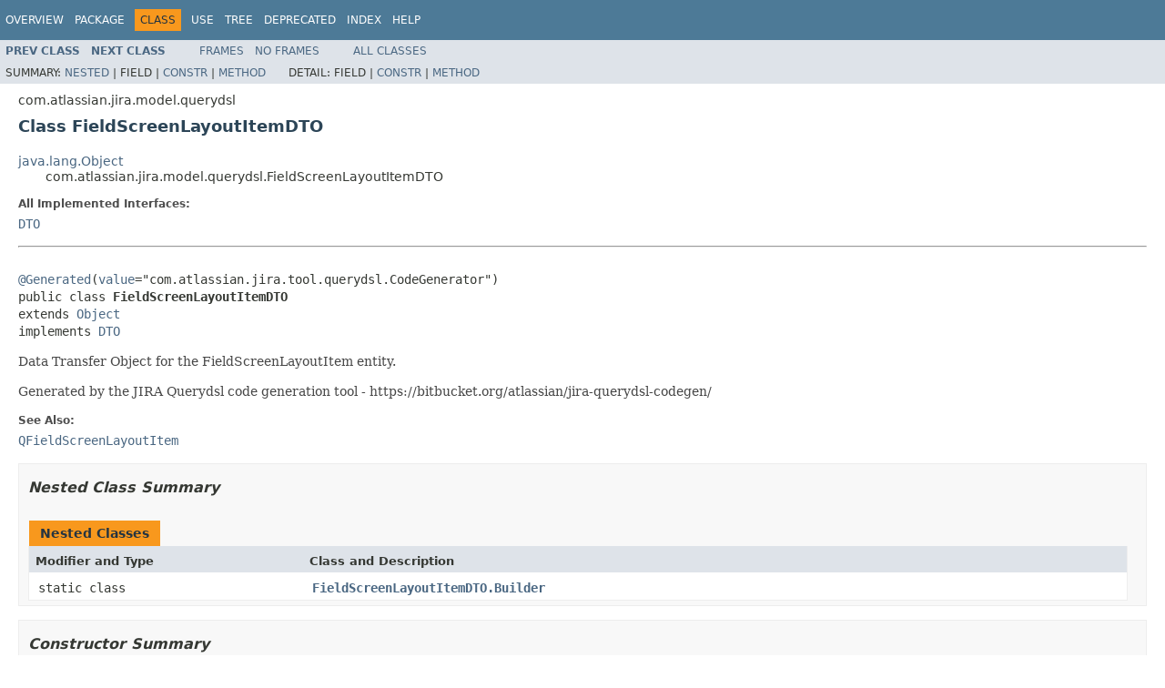

--- FILE ---
content_type: text/html
request_url: https://docs.atlassian.com/software/jira/docs/api/7.6.1/com/atlassian/jira/model/querydsl/FieldScreenLayoutItemDTO.html
body_size: 3674
content:
<!DOCTYPE HTML PUBLIC "-//W3C//DTD HTML 4.01 Transitional//EN" "http://www.w3.org/TR/html4/loose.dtd">
<!-- NewPage -->
<html lang="en">
<head>
<!-- Generated by javadoc (1.8.0_144) on Wed Dec 06 16:49:11 UTC 2017 -->
<meta http-equiv="Content-Type" content="text/html; charset=UTF-8">
<title>FieldScreenLayoutItemDTO (Atlassian JIRA 7.6.1 API)</title>
<meta name="date" content="2017-12-06">
<link rel="stylesheet" type="text/css" href="../../../../../stylesheet.css" title="Style">
<script type="text/javascript" src="../../../../../script.js"></script>
   <script type="text/javascript" src="https://atl-global.atlassian.com/js/atl-global.min.js"></script>   <script class="optanon-category-2" type="text/plain">ace.analytics.Initializer.initWithPageAnalytics('BpJ1LB9DeVf9cx42UDsc5VCqZvJQ60dC');</script>   <style>     body .optanon-alert-box-wrapper 
     { 
       width: auto; 
       margin-right: 12px; 
     }   </style>   <script type="text/javascript" src="https://cdn.cookielaw.org/consent/141bbadf-8293-4d74-9552-81ec52e16c66.js"></script>   <script type="text/javascript">   window.addEventListener('load', function () { 
          const toggle = document.createElement('a'); 
          toggle.className = 'optanon-toggle-display'; 
          toggle.innerText = 'View cookie preferences'; 
          toggle.style.cursor = 'pointer';  
          if (document.getElementsByClassName('gc-documentation').length) { 
            toggle.style.marginBottom = '20px'; 
           toggle.style.marginLeft =  '30px'; 
            toggle.style.display = 'inline-block'; 
            const docContent = document.getElementById('doc-content'); 
            docContent.appendChild(toggle); 
          } else if (document.querySelectorAll('nav.wy-nav-side .wy-menu').length) { 
            const sideNavMenu = document.querySelectorAll('nav.wy-nav-side .wy-menu')[0].firstElementChild; 
            sideNavMenu.appendChild(toggle); 
          } else { 
            toggle.style.marginBottom = '20px'; 
            toggle.style.display = 'inline-block'; 
            document.body.appendChild(toggle); 
          } 
        }); 
   
   </script>   </head>
<body>
<script type="text/javascript"><!--
    try {
        if (location.href.indexOf('is-external=true') == -1) {
            parent.document.title="FieldScreenLayoutItemDTO (Atlassian JIRA 7.6.1 API)";
        }
    }
    catch(err) {
    }
//-->
var methods = {"i0":9,"i1":9,"i2":9,"i3":10,"i4":10,"i5":10,"i6":10,"i7":10};
var tabs = {65535:["t0","All Methods"],1:["t1","Static Methods"],2:["t2","Instance Methods"],8:["t4","Concrete Methods"]};
var altColor = "altColor";
var rowColor = "rowColor";
var tableTab = "tableTab";
var activeTableTab = "activeTableTab";
</script>
<noscript>
<div>JavaScript is disabled on your browser.</div>
</noscript>
<!-- ========= START OF TOP NAVBAR ======= -->
<div class="topNav"><a name="navbar.top">
<!--   -->
</a>
<div class="skipNav"><a href="#skip.navbar.top" title="Skip navigation links">Skip navigation links</a></div>
<a name="navbar.top.firstrow">
<!--   -->
</a>
<ul class="navList" title="Navigation">
<li><a href="../../../../../overview-summary.html">Overview</a></li>
<li><a href="package-summary.html">Package</a></li>
<li class="navBarCell1Rev">Class</li>
<li><a href="class-use/FieldScreenLayoutItemDTO.html">Use</a></li>
<li><a href="package-tree.html">Tree</a></li>
<li><a href="../../../../../deprecated-list.html">Deprecated</a></li>
<li><a href="../../../../../index-all.html">Index</a></li>
<li><a href="../../../../../help-doc.html">Help</a></li>
</ul>
</div>
<div class="subNav">
<ul class="navList">
<li><a href="../../../../../com/atlassian/jira/model/querydsl/FieldScreenDTO.Builder.html" title="class in com.atlassian.jira.model.querydsl"><span class="typeNameLink">Prev&nbsp;Class</span></a></li>
<li><a href="../../../../../com/atlassian/jira/model/querydsl/FieldScreenLayoutItemDTO.Builder.html" title="class in com.atlassian.jira.model.querydsl"><span class="typeNameLink">Next&nbsp;Class</span></a></li>
</ul>
<ul class="navList">
<li><a href="../../../../../index.html?com/atlassian/jira/model/querydsl/FieldScreenLayoutItemDTO.html" target="_top">Frames</a></li>
<li><a href="FieldScreenLayoutItemDTO.html" target="_top">No&nbsp;Frames</a></li>
</ul>
<ul class="navList" id="allclasses_navbar_top">
<li><a href="../../../../../allclasses-noframe.html">All&nbsp;Classes</a></li>
</ul>
<div>
<script type="text/javascript"><!--
  allClassesLink = document.getElementById("allclasses_navbar_top");
  if(window==top) {
    allClassesLink.style.display = "block";
  }
  else {
    allClassesLink.style.display = "none";
  }
  //-->
</script>
</div>
<div>
<ul class="subNavList">
<li>Summary:&nbsp;</li>
<li><a href="#nested.class.summary">Nested</a>&nbsp;|&nbsp;</li>
<li>Field&nbsp;|&nbsp;</li>
<li><a href="#constructor.summary">Constr</a>&nbsp;|&nbsp;</li>
<li><a href="#method.summary">Method</a></li>
</ul>
<ul class="subNavList">
<li>Detail:&nbsp;</li>
<li>Field&nbsp;|&nbsp;</li>
<li><a href="#constructor.detail">Constr</a>&nbsp;|&nbsp;</li>
<li><a href="#method.detail">Method</a></li>
</ul>
</div>
<a name="skip.navbar.top">
<!--   -->
</a></div>
<!-- ========= END OF TOP NAVBAR ========= -->
<!-- ======== START OF CLASS DATA ======== -->
<div class="header">
<div class="subTitle">com.atlassian.jira.model.querydsl</div>
<h2 title="Class FieldScreenLayoutItemDTO" class="title">Class FieldScreenLayoutItemDTO</h2>
</div>
<div class="contentContainer">
<ul class="inheritance">
<li><a href="http://download.oracle.com/javase/7/docs/api/java/lang/Object.html?is-external=true" title="class or interface in java.lang">java.lang.Object</a></li>
<li>
<ul class="inheritance">
<li>com.atlassian.jira.model.querydsl.FieldScreenLayoutItemDTO</li>
</ul>
</li>
</ul>
<div class="description">
<ul class="blockList">
<li class="blockList">
<dl>
<dt>All Implemented Interfaces:</dt>
<dd><a href="../../../../../com/atlassian/jira/model/querydsl/DTO.html" title="interface in com.atlassian.jira.model.querydsl">DTO</a></dd>
</dl>
<hr>
<br>
<pre><a href="http://download.oracle.com/javase/7/docs/api/javax/annotation/Generated.html?is-external=true" title="class or interface in javax.annotation">@Generated</a>(<a href="http://download.oracle.com/javase/7/docs/api/javax/annotation/Generated.html?is-external=true#value--" title="class or interface in javax.annotation">value</a>="com.atlassian.jira.tool.querydsl.CodeGenerator")
public class <span class="typeNameLabel">FieldScreenLayoutItemDTO</span>
extends <a href="http://download.oracle.com/javase/7/docs/api/java/lang/Object.html?is-external=true" title="class or interface in java.lang">Object</a>
implements <a href="../../../../../com/atlassian/jira/model/querydsl/DTO.html" title="interface in com.atlassian.jira.model.querydsl">DTO</a></pre>
<div class="block">Data Transfer Object for the FieldScreenLayoutItem entity.
 <p>
 Generated by the JIRA Querydsl code generation tool - https://bitbucket.org/atlassian/jira-querydsl-codegen/
 </p></div>
<dl>
<dt><span class="seeLabel">See Also:</span></dt>
<dd><a href="../../../../../com/atlassian/jira/model/querydsl/QFieldScreenLayoutItem.html" title="class in com.atlassian.jira.model.querydsl"><code>QFieldScreenLayoutItem</code></a></dd>
</dl>
</li>
</ul>
</div>
<div class="summary">
<ul class="blockList">
<li class="blockList">
<!-- ======== NESTED CLASS SUMMARY ======== -->
<ul class="blockList">
<li class="blockList"><a name="nested.class.summary">
<!--   -->
</a>
<h3>Nested Class Summary</h3>
<table class="memberSummary" border="0" cellpadding="3" cellspacing="0" summary="Nested Class Summary table, listing nested classes, and an explanation">
<caption><span>Nested Classes</span><span class="tabEnd">&nbsp;</span></caption>
<tr>
<th class="colFirst" scope="col">Modifier and Type</th>
<th class="colLast" scope="col">Class and Description</th>
</tr>
<tr class="altColor">
<td class="colFirst"><code>static class&nbsp;</code></td>
<td class="colLast"><code><span class="memberNameLink"><a href="../../../../../com/atlassian/jira/model/querydsl/FieldScreenLayoutItemDTO.Builder.html" title="class in com.atlassian.jira.model.querydsl">FieldScreenLayoutItemDTO.Builder</a></span></code>&nbsp;</td>
</tr>
</table>
</li>
</ul>
<!-- ======== CONSTRUCTOR SUMMARY ======== -->
<ul class="blockList">
<li class="blockList"><a name="constructor.summary">
<!--   -->
</a>
<h3>Constructor Summary</h3>
<table class="memberSummary" border="0" cellpadding="3" cellspacing="0" summary="Constructor Summary table, listing constructors, and an explanation">
<caption><span>Constructors</span><span class="tabEnd">&nbsp;</span></caption>
<tr>
<th class="colOne" scope="col">Constructor and Description</th>
</tr>
<tr class="altColor">
<td class="colOne"><code><span class="memberNameLink"><a href="../../../../../com/atlassian/jira/model/querydsl/FieldScreenLayoutItemDTO.html#FieldScreenLayoutItemDTO-java.lang.Long-java.lang.String-java.lang.Long-java.lang.Long-">FieldScreenLayoutItemDTO</a></span>(<a href="http://download.oracle.com/javase/7/docs/api/java/lang/Long.html?is-external=true" title="class or interface in java.lang">Long</a>&nbsp;id,
                        <a href="http://download.oracle.com/javase/7/docs/api/java/lang/String.html?is-external=true" title="class or interface in java.lang">String</a>&nbsp;fieldidentifier,
                        <a href="http://download.oracle.com/javase/7/docs/api/java/lang/Long.html?is-external=true" title="class or interface in java.lang">Long</a>&nbsp;sequence,
                        <a href="http://download.oracle.com/javase/7/docs/api/java/lang/Long.html?is-external=true" title="class or interface in java.lang">Long</a>&nbsp;fieldscreentab)</code>&nbsp;</td>
</tr>
</table>
</li>
</ul>
<!-- ========== METHOD SUMMARY =========== -->
<ul class="blockList">
<li class="blockList"><a name="method.summary">
<!--   -->
</a>
<h3>Method Summary</h3>
<table class="memberSummary" border="0" cellpadding="3" cellspacing="0" summary="Method Summary table, listing methods, and an explanation">
<caption><span id="t0" class="activeTableTab"><span>All Methods</span><span class="tabEnd">&nbsp;</span></span><span id="t1" class="tableTab"><span><a href="javascript:show(1);">Static Methods</a></span><span class="tabEnd">&nbsp;</span></span><span id="t2" class="tableTab"><span><a href="javascript:show(2);">Instance Methods</a></span><span class="tabEnd">&nbsp;</span></span><span id="t4" class="tableTab"><span><a href="javascript:show(8);">Concrete Methods</a></span><span class="tabEnd">&nbsp;</span></span></caption>
<tr>
<th class="colFirst" scope="col">Modifier and Type</th>
<th class="colLast" scope="col">Method and Description</th>
</tr>
<tr id="i0" class="altColor">
<td class="colFirst"><code>static <a href="../../../../../com/atlassian/jira/model/querydsl/FieldScreenLayoutItemDTO.Builder.html" title="class in com.atlassian.jira.model.querydsl">FieldScreenLayoutItemDTO.Builder</a></code></td>
<td class="colLast"><code><span class="memberNameLink"><a href="../../../../../com/atlassian/jira/model/querydsl/FieldScreenLayoutItemDTO.html#builder--">builder</a></span>()</code>&nbsp;</td>
</tr>
<tr id="i1" class="rowColor">
<td class="colFirst"><code>static <a href="../../../../../com/atlassian/jira/model/querydsl/FieldScreenLayoutItemDTO.Builder.html" title="class in com.atlassian.jira.model.querydsl">FieldScreenLayoutItemDTO.Builder</a></code></td>
<td class="colLast"><code><span class="memberNameLink"><a href="../../../../../com/atlassian/jira/model/querydsl/FieldScreenLayoutItemDTO.html#builder-com.atlassian.jira.model.querydsl.FieldScreenLayoutItemDTO-">builder</a></span>(<a href="../../../../../com/atlassian/jira/model/querydsl/FieldScreenLayoutItemDTO.html" title="class in com.atlassian.jira.model.querydsl">FieldScreenLayoutItemDTO</a>&nbsp;fieldScreenLayoutItemDTO)</code>&nbsp;</td>
</tr>
<tr id="i2" class="altColor">
<td class="colFirst"><code>static <a href="../../../../../com/atlassian/jira/model/querydsl/FieldScreenLayoutItemDTO.html" title="class in com.atlassian.jira.model.querydsl">FieldScreenLayoutItemDTO</a></code></td>
<td class="colLast"><code><span class="memberNameLink"><a href="../../../../../com/atlassian/jira/model/querydsl/FieldScreenLayoutItemDTO.html#fromGenericValue-org.ofbiz.core.entity.GenericValue-">fromGenericValue</a></span>(org.ofbiz.core.entity.GenericValue&nbsp;gv)</code>
<div class="block">Constructs a new instance of this Data Transfer object from the values in the given GenericValue.</div>
</td>
</tr>
<tr id="i3" class="rowColor">
<td class="colFirst"><code><a href="http://download.oracle.com/javase/7/docs/api/java/lang/String.html?is-external=true" title="class or interface in java.lang">String</a></code></td>
<td class="colLast"><code><span class="memberNameLink"><a href="../../../../../com/atlassian/jira/model/querydsl/FieldScreenLayoutItemDTO.html#getFieldidentifier--">getFieldidentifier</a></span>()</code>&nbsp;</td>
</tr>
<tr id="i4" class="altColor">
<td class="colFirst"><code><a href="http://download.oracle.com/javase/7/docs/api/java/lang/Long.html?is-external=true" title="class or interface in java.lang">Long</a></code></td>
<td class="colLast"><code><span class="memberNameLink"><a href="../../../../../com/atlassian/jira/model/querydsl/FieldScreenLayoutItemDTO.html#getFieldscreentab--">getFieldscreentab</a></span>()</code>&nbsp;</td>
</tr>
<tr id="i5" class="rowColor">
<td class="colFirst"><code><a href="http://download.oracle.com/javase/7/docs/api/java/lang/Long.html?is-external=true" title="class or interface in java.lang">Long</a></code></td>
<td class="colLast"><code><span class="memberNameLink"><a href="../../../../../com/atlassian/jira/model/querydsl/FieldScreenLayoutItemDTO.html#getId--">getId</a></span>()</code>&nbsp;</td>
</tr>
<tr id="i6" class="altColor">
<td class="colFirst"><code><a href="http://download.oracle.com/javase/7/docs/api/java/lang/Long.html?is-external=true" title="class or interface in java.lang">Long</a></code></td>
<td class="colLast"><code><span class="memberNameLink"><a href="../../../../../com/atlassian/jira/model/querydsl/FieldScreenLayoutItemDTO.html#getSequence--">getSequence</a></span>()</code>&nbsp;</td>
</tr>
<tr id="i7" class="rowColor">
<td class="colFirst"><code>org.ofbiz.core.entity.GenericValue</code></td>
<td class="colLast"><code><span class="memberNameLink"><a href="../../../../../com/atlassian/jira/model/querydsl/FieldScreenLayoutItemDTO.html#toGenericValue-com.atlassian.jira.ofbiz.OfBizDelegator-">toGenericValue</a></span>(<a href="../../../../../com/atlassian/jira/ofbiz/OfBizDelegator.html" title="interface in com.atlassian.jira.ofbiz">OfBizDelegator</a>&nbsp;ofBizDelegator)</code>
<div class="block">Creates a GenericValue object from the values in this Data Transfer Object.</div>
</td>
</tr>
</table>
<ul class="blockList">
<li class="blockList"><a name="methods.inherited.from.class.java.lang.Object">
<!--   -->
</a>
<h3>Methods inherited from class&nbsp;java.lang.<a href="http://download.oracle.com/javase/7/docs/api/java/lang/Object.html?is-external=true" title="class or interface in java.lang">Object</a></h3>
<code><a href="http://download.oracle.com/javase/7/docs/api/java/lang/Object.html?is-external=true#clone--" title="class or interface in java.lang">clone</a>, <a href="http://download.oracle.com/javase/7/docs/api/java/lang/Object.html?is-external=true#equals-java.lang.Object-" title="class or interface in java.lang">equals</a>, <a href="http://download.oracle.com/javase/7/docs/api/java/lang/Object.html?is-external=true#finalize--" title="class or interface in java.lang">finalize</a>, <a href="http://download.oracle.com/javase/7/docs/api/java/lang/Object.html?is-external=true#getClass--" title="class or interface in java.lang">getClass</a>, <a href="http://download.oracle.com/javase/7/docs/api/java/lang/Object.html?is-external=true#hashCode--" title="class or interface in java.lang">hashCode</a>, <a href="http://download.oracle.com/javase/7/docs/api/java/lang/Object.html?is-external=true#notify--" title="class or interface in java.lang">notify</a>, <a href="http://download.oracle.com/javase/7/docs/api/java/lang/Object.html?is-external=true#notifyAll--" title="class or interface in java.lang">notifyAll</a>, <a href="http://download.oracle.com/javase/7/docs/api/java/lang/Object.html?is-external=true#toString--" title="class or interface in java.lang">toString</a>, <a href="http://download.oracle.com/javase/7/docs/api/java/lang/Object.html?is-external=true#wait--" title="class or interface in java.lang">wait</a>, <a href="http://download.oracle.com/javase/7/docs/api/java/lang/Object.html?is-external=true#wait-long-" title="class or interface in java.lang">wait</a>, <a href="http://download.oracle.com/javase/7/docs/api/java/lang/Object.html?is-external=true#wait-long-int-" title="class or interface in java.lang">wait</a></code></li>
</ul>
</li>
</ul>
</li>
</ul>
</div>
<div class="details">
<ul class="blockList">
<li class="blockList">
<!-- ========= CONSTRUCTOR DETAIL ======== -->
<ul class="blockList">
<li class="blockList"><a name="constructor.detail">
<!--   -->
</a>
<h3>Constructor Detail</h3>
<a name="FieldScreenLayoutItemDTO-java.lang.Long-java.lang.String-java.lang.Long-java.lang.Long-">
<!--   -->
</a>
<ul class="blockListLast">
<li class="blockList">
<h4>FieldScreenLayoutItemDTO</h4>
<pre>public&nbsp;FieldScreenLayoutItemDTO(<a href="http://download.oracle.com/javase/7/docs/api/java/lang/Long.html?is-external=true" title="class or interface in java.lang">Long</a>&nbsp;id,
                                <a href="http://download.oracle.com/javase/7/docs/api/java/lang/String.html?is-external=true" title="class or interface in java.lang">String</a>&nbsp;fieldidentifier,
                                <a href="http://download.oracle.com/javase/7/docs/api/java/lang/Long.html?is-external=true" title="class or interface in java.lang">Long</a>&nbsp;sequence,
                                <a href="http://download.oracle.com/javase/7/docs/api/java/lang/Long.html?is-external=true" title="class or interface in java.lang">Long</a>&nbsp;fieldscreentab)</pre>
</li>
</ul>
</li>
</ul>
<!-- ============ METHOD DETAIL ========== -->
<ul class="blockList">
<li class="blockList"><a name="method.detail">
<!--   -->
</a>
<h3>Method Detail</h3>
<a name="getId--">
<!--   -->
</a>
<ul class="blockList">
<li class="blockList">
<h4>getId</h4>
<pre>public&nbsp;<a href="http://download.oracle.com/javase/7/docs/api/java/lang/Long.html?is-external=true" title="class or interface in java.lang">Long</a>&nbsp;getId()</pre>
</li>
</ul>
<a name="getFieldidentifier--">
<!--   -->
</a>
<ul class="blockList">
<li class="blockList">
<h4>getFieldidentifier</h4>
<pre>public&nbsp;<a href="http://download.oracle.com/javase/7/docs/api/java/lang/String.html?is-external=true" title="class or interface in java.lang">String</a>&nbsp;getFieldidentifier()</pre>
</li>
</ul>
<a name="getSequence--">
<!--   -->
</a>
<ul class="blockList">
<li class="blockList">
<h4>getSequence</h4>
<pre>public&nbsp;<a href="http://download.oracle.com/javase/7/docs/api/java/lang/Long.html?is-external=true" title="class or interface in java.lang">Long</a>&nbsp;getSequence()</pre>
</li>
</ul>
<a name="getFieldscreentab--">
<!--   -->
</a>
<ul class="blockList">
<li class="blockList">
<h4>getFieldscreentab</h4>
<pre>public&nbsp;<a href="http://download.oracle.com/javase/7/docs/api/java/lang/Long.html?is-external=true" title="class or interface in java.lang">Long</a>&nbsp;getFieldscreentab()</pre>
</li>
</ul>
<a name="toGenericValue-com.atlassian.jira.ofbiz.OfBizDelegator-">
<!--   -->
</a>
<ul class="blockList">
<li class="blockList">
<h4>toGenericValue</h4>
<pre>public&nbsp;org.ofbiz.core.entity.GenericValue&nbsp;toGenericValue(<a href="../../../../../com/atlassian/jira/ofbiz/OfBizDelegator.html" title="interface in com.atlassian.jira.ofbiz">OfBizDelegator</a>&nbsp;ofBizDelegator)</pre>
<div class="block">Creates a GenericValue object from the values in this Data Transfer Object.
 <p>
 This can be useful when QueryDsl code needs to interact with legacy OfBiz code.
 </p></div>
<dl>
<dt><span class="overrideSpecifyLabel">Specified by:</span></dt>
<dd><code><a href="../../../../../com/atlassian/jira/model/querydsl/DTO.html#toGenericValue-com.atlassian.jira.ofbiz.OfBizDelegator-">toGenericValue</a></code>&nbsp;in interface&nbsp;<code><a href="../../../../../com/atlassian/jira/model/querydsl/DTO.html" title="interface in com.atlassian.jira.model.querydsl">DTO</a></code></dd>
<dt><span class="paramLabel">Parameters:</span></dt>
<dd><code>ofBizDelegator</code> - OfBizDelegator will have makeValue() called on it.</dd>
<dt><span class="returnLabel">Returns:</span></dt>
<dd>a GenericValue object constructed from the values in this Data Transfer Object.</dd>
</dl>
</li>
</ul>
<a name="fromGenericValue-org.ofbiz.core.entity.GenericValue-">
<!--   -->
</a>
<ul class="blockList">
<li class="blockList">
<h4>fromGenericValue</h4>
<pre>public static&nbsp;<a href="../../../../../com/atlassian/jira/model/querydsl/FieldScreenLayoutItemDTO.html" title="class in com.atlassian.jira.model.querydsl">FieldScreenLayoutItemDTO</a>&nbsp;fromGenericValue(org.ofbiz.core.entity.GenericValue&nbsp;gv)</pre>
<div class="block">Constructs a new instance of this Data Transfer object from the values in the given GenericValue.
 <p>
 This can be useful when QueryDsl code needs to interact with legacy OfBiz code.
 </p></div>
<dl>
<dt><span class="paramLabel">Parameters:</span></dt>
<dd><code>gv</code> - the GenericValue</dd>
<dt><span class="returnLabel">Returns:</span></dt>
<dd>a new instance of this Data Transfer object with the values in the given GenericValue.</dd>
</dl>
</li>
</ul>
<a name="builder--">
<!--   -->
</a>
<ul class="blockList">
<li class="blockList">
<h4>builder</h4>
<pre>public static&nbsp;<a href="../../../../../com/atlassian/jira/model/querydsl/FieldScreenLayoutItemDTO.Builder.html" title="class in com.atlassian.jira.model.querydsl">FieldScreenLayoutItemDTO.Builder</a>&nbsp;builder()</pre>
</li>
</ul>
<a name="builder-com.atlassian.jira.model.querydsl.FieldScreenLayoutItemDTO-">
<!--   -->
</a>
<ul class="blockListLast">
<li class="blockList">
<h4>builder</h4>
<pre>public static&nbsp;<a href="../../../../../com/atlassian/jira/model/querydsl/FieldScreenLayoutItemDTO.Builder.html" title="class in com.atlassian.jira.model.querydsl">FieldScreenLayoutItemDTO.Builder</a>&nbsp;builder(<a href="../../../../../com/atlassian/jira/model/querydsl/FieldScreenLayoutItemDTO.html" title="class in com.atlassian.jira.model.querydsl">FieldScreenLayoutItemDTO</a>&nbsp;fieldScreenLayoutItemDTO)</pre>
</li>
</ul>
</li>
</ul>
</li>
</ul>
</div>
</div>
<!-- ========= END OF CLASS DATA ========= -->
<!-- ======= START OF BOTTOM NAVBAR ====== -->
<div class="bottomNav"><a name="navbar.bottom">
<!--   -->
</a>
<div class="skipNav"><a href="#skip.navbar.bottom" title="Skip navigation links">Skip navigation links</a></div>
<a name="navbar.bottom.firstrow">
<!--   -->
</a>
<ul class="navList" title="Navigation">
<li><a href="../../../../../overview-summary.html">Overview</a></li>
<li><a href="package-summary.html">Package</a></li>
<li class="navBarCell1Rev">Class</li>
<li><a href="class-use/FieldScreenLayoutItemDTO.html">Use</a></li>
<li><a href="package-tree.html">Tree</a></li>
<li><a href="../../../../../deprecated-list.html">Deprecated</a></li>
<li><a href="../../../../../index-all.html">Index</a></li>
<li><a href="../../../../../help-doc.html">Help</a></li>
</ul>
</div>
<div class="subNav">
<ul class="navList">
<li><a href="../../../../../com/atlassian/jira/model/querydsl/FieldScreenDTO.Builder.html" title="class in com.atlassian.jira.model.querydsl"><span class="typeNameLink">Prev&nbsp;Class</span></a></li>
<li><a href="../../../../../com/atlassian/jira/model/querydsl/FieldScreenLayoutItemDTO.Builder.html" title="class in com.atlassian.jira.model.querydsl"><span class="typeNameLink">Next&nbsp;Class</span></a></li>
</ul>
<ul class="navList">
<li><a href="../../../../../index.html?com/atlassian/jira/model/querydsl/FieldScreenLayoutItemDTO.html" target="_top">Frames</a></li>
<li><a href="FieldScreenLayoutItemDTO.html" target="_top">No&nbsp;Frames</a></li>
</ul>
<ul class="navList" id="allclasses_navbar_bottom">
<li><a href="../../../../../allclasses-noframe.html">All&nbsp;Classes</a></li>
</ul>
<div>
<script type="text/javascript"><!--
  allClassesLink = document.getElementById("allclasses_navbar_bottom");
  if(window==top) {
    allClassesLink.style.display = "block";
  }
  else {
    allClassesLink.style.display = "none";
  }
  //-->
</script>
</div>
<div>
<ul class="subNavList">
<li>Summary:&nbsp;</li>
<li><a href="#nested.class.summary">Nested</a>&nbsp;|&nbsp;</li>
<li>Field&nbsp;|&nbsp;</li>
<li><a href="#constructor.summary">Constr</a>&nbsp;|&nbsp;</li>
<li><a href="#method.summary">Method</a></li>
</ul>
<ul class="subNavList">
<li>Detail:&nbsp;</li>
<li>Field&nbsp;|&nbsp;</li>
<li><a href="#constructor.detail">Constr</a>&nbsp;|&nbsp;</li>
<li><a href="#method.detail">Method</a></li>
</ul>
</div>
<a name="skip.navbar.bottom">
<!--   -->
</a></div>
<!-- ======== END OF BOTTOM NAVBAR ======= -->
<p class="legalCopy"><small>Copyright &#169; 2002-2017 <a href="https://www.atlassian.com/">Atlassian</a>. All Rights Reserved.</small></p>
</body>
</html>
